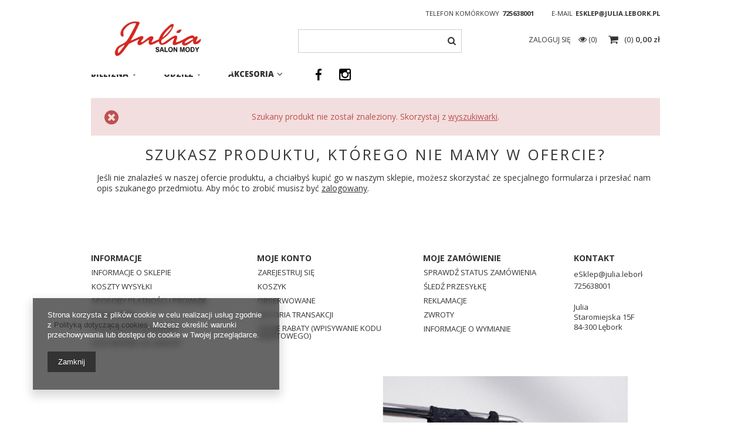

--- FILE ---
content_type: text/html; charset=utf-8
request_url: https://julia.lebork.pl/noproduct.php?reason=product&product=102047
body_size: 8021
content:
<!DOCTYPE html>
<html lang="pl" ><head><meta name='viewport' content='user-scalable=no, initial-scale = 1.0, maximum-scale = 1.0, width=device-width'/><meta http-equiv="Content-Type" content="text/html; charset=utf-8"><title>JULIA Lębork</title><meta name="keywords" content="SALKO, TRIUMPH, KMX, BIALCON, ZAPS,SOLAR, FERIA, SLOGGI, JULIMEX, BIBA, BONNE,BOROWIECKI, CON DUO AL-BO, BELLANA, ANCORA, ATANER, APIKO, BAKKO, BARTON, B&amp;B, odzież,bielizna,odzież damska,sukienka,bluzka,spódnica,spodnie,płaszcz,kurtka,sweter,biustonosz,majtki,koszula,tunika,spodenki,marynarka,trencz,ponczo,strój,slipy,stringi,torebka,bardotka,hipster,tai,panty,piżama,strój kąpielowy,biżuteria,akcesoria,sukienki na wesele,sukienki na studniówkę,sukienki na bal,odzież lekka,odzież wierzchnia,bielizna nocna,bielizna dzienna,"><meta name="description" content="JULIA Lębork"><link rel="icon" href="/gfx/pol/favicon.ico"><meta name="theme-color" content="#333333"><meta name="msapplication-navbutton-color" content="#333333"><meta name="apple-mobile-web-app-status-bar-style" content="#333333"><link rel="stylesheet" type="text/css" href="/gfx/pol/style.css.gzip?r=1556267383"><script type="text/javascript" src="/gfx/pol/shop.js.gzip?r=1556267383"></script><meta name="robots" content="index,follow"><meta name="rating" content="general"><meta name="Author" content="Julia na bazie IdoSell (www.idosell.com/shop).">
<!-- Begin LoginOptions html -->

<style>
#client_new_social .service_item[data-name="service_Apple"]:before, 
#cookie_login_social_more .service_item[data-name="service_Apple"]:before,
.oscop_contact .oscop_login__service[data-service="Apple"]:before {
    display: block;
    height: 2.6rem;
    content: url('/gfx/standards/apple.svg?r=1743165583');
}
.oscop_contact .oscop_login__service[data-service="Apple"]:before {
    height: auto;
    transform: scale(0.8);
}
#client_new_social .service_item[data-name="service_Apple"]:has(img.service_icon):before,
#cookie_login_social_more .service_item[data-name="service_Apple"]:has(img.service_icon):before,
.oscop_contact .oscop_login__service[data-service="Apple"]:has(img.service_icon):before {
    display: none;
}
</style>

<!-- End LoginOptions html -->

<!-- Open Graph -->
<link rel="manifest" href="https://julia.lebork.pl/data/include/pwa/1/manifest.json?t=3"><meta name="apple-mobile-web-app-capable" content="yes"><meta name="apple-mobile-web-app-status-bar-style" content="black"><meta name="apple-mobile-web-app-title" content="julia.lebork.pl"><link rel="apple-touch-icon" href="/data/include/pwa/1/icon-128.png"><link rel="apple-touch-startup-image" href="/data/include/pwa/1/logo-512.png" /><meta name="msapplication-TileImage" content="/data/include/pwa/1/icon-144.png"><meta name="msapplication-TileColor" content="#2F3BA2"><meta name="msapplication-starturl" content="/"><script type="application/javascript">var _adblock = true;</script><script async src="/data/include/advertising.js"></script><script type="application/javascript">var statusPWA = {
                online: {
                    txt: "Połączono z internetem",
                    bg: "#5fa341"
                },
                offline: {
                    txt: "Brak połączenia z internetem",
                    bg: "#eb5467"
                }
            }</script><script async type="application/javascript" src="/ajax/js/pwa_online_bar.js?v=1&r=6"></script>
<!-- End Open Graph -->
<link rel="stylesheet" type="text/css" href="/data/designs/9732_14/gfx/pol/custom.css.gzip?r=1762604042">
<!-- Begin additional html or js -->


<!--2|1|1-->
<style>#logo{z-index: 201;}</style>

<!-- End additional html or js -->
<script type="text/javascript" src="/gfx/pol/noproduct_product_request_form.js.gzip?r=1556267383"></script></head><body><div id="container" class="noproduct_page 
            
            container"><header class="clearfix "><script type="text/javascript" class="ajaxLoad">
            app_shop.vars.vat_registered = "true";
            app_shop.vars.currency_format = "###,##0.00";
            
                app_shop.vars.currency_before_value = false;
            
                app_shop.vars.currency_space = true;
            
            app_shop.vars.symbol = "zł";
            app_shop.vars.id= "PLN";
            app_shop.vars.baseurl = "http://julia.lebork.pl/";
            app_shop.vars.sslurl= "https://julia.lebork.pl/";
            app_shop.vars.curr_url= "%2Fnoproduct.php%3Freason%3Dproduct%26product%3D102047";
            

            var currency_decimal_separator = ',';
            var currency_grouping_separator = ' ';

            
                app_shop.vars.blacklist_extension = ["exe","com","swf","js","php"];
            
                app_shop.vars.blacklist_mime = ["application/javascript","application/octet-stream","message/http","text/javascript","application/x-deb","application/x-javascript","application/x-shockwave-flash","application/x-msdownload"];
            
                app_shop.urls.contact = "/contact-pol.html";
            </script><div id="viewType" style="display:none"></div><div id="menu_settings" class="hidden-phone "><div class="menu_settings_bar container"><div id="top_contact">Telefon komórkowy<a href="tel:725638001">725638001</a>E-mail<a href="mailto:eSklep@julia.lebork.pl">eSklep@julia.lebork.pl</a></div></div></div><div id="logo" data-align="a#css" class="col-md-4 col-xs-12  align_row"><a href="/" target="_self"><img src="/data/gfx/mask/pol/logo_1_big.png" alt="JULIA" width="1280" height="640"></a></div><form action="https://julia.lebork.pl/search.php" method="get" id="menu_search" class="col-md-4 col-xs-12"><div><input id="menu_search_text" type="text" name="text" class="catcomplete" placeholder=""></div><button type="submit" class="btn"><i class="icon-search"></i></button><a href="https://julia.lebork.pl/searching.php" title=""></a></form><div id="menu_basket" class="col-md-4 empty_bsket"><a href="/basketedit.php?mode=1"><span class="basket_count hidden-phone">
                        (0)
                    </span><strong>0,00 zł</strong></a><div><a class="account_link link hidden-phone" href="/login.php" rel="nofollow" title="Twoje konto">
                        Zaloguj się
                    </a><a class="wishes_link link" href="/basketedit.php?mode=2" rel="nofollow" title=""><span class="hidden-phone"><span class="visible-desktop">Obserwowane </span><i class="icon-eye-open visible-tablet"></i> (0)</span></a></div></div><div id="menu_categories" class="clearfix dl-menuwrapper"><ul id="mobile_menu"><li><a href="/categories.php" class="mobile_menu dl-trigger"><i class="icon-reorder"></i></a></li></ul><ul class="dl-menu"><li><a  href="/pol_m_Bielizna-169.html" target="_self" title="Bielizna" >Bielizna</a><div class="dl-submenu"><ul class="dl-submenu-cat col-md-8 col-xs-12"><li><a href="/pol_m_Bielizna_AKCESORIA-176.html" class="level_2" target="_self">AKCESORIA</a></li><li><a href="/pol_m_Bielizna_BIELIZNA-MESKA-192.html" class="level_2" target="_self">BIELIZNA MĘSKA</a></li><li><a href="/pol_m_Bielizna_BIELIZNA-NOCNA-173.html" class="level_2" target="_self">BIELIZNA NOCNA</a></li><li><a href="/pol_m_Bielizna_BIUSTONOSZE-170.html" class="level_2" target="_self">BIUSTONOSZE</a></li><li><a href="/pol_m_Bielizna_BODY-I-GORSETY-172.html" class="level_2" target="_self">BODY I GORSETY</a></li><li><a href="/pol_m_Bielizna_MAJTKI-171.html" class="level_2" target="_self">MAJTKI</a></li><li><a href="/pol_m_Bielizna_PODKOSZULKI-174.html" class="level_2" target="_self">PODKOSZULKI</a></li><li><a href="/pol_m_Bielizna_STROJE-KAPIELOWE-175.html" class="level_2" target="_self">STROJE KĄPIELOWE</a></li><ul class="dl-submenu-special"><li class="new special"><a class="dl-submenu-special-link" href="/pol_m_Bielizna-169.html?newproducts=y">
                                        Nowości
                                    </a></li><li class="discount special"><a class="dl-submenu-special-link" href="/pol_m_Bielizna-169.html?discount=y">
                                        Wyprzedaże
                                    </a></li><li class="bestseller special"><a class="dl-submenu-special-link" href="/pol_m_Bielizna-169.html?bestseller=y">
                                            Bestsellery
                                    </a></li><li class="promo special"><a class="dl-submenu-special-link" href="/pol_m_Bielizna-169.html?promo=y">
                                            Promocje
                                    </a></li></ul></ul><ul class="dl-submenu-banner col-md-4 col-xs-12"></ul></div></li><li><a  href="/pol_m_Odziez-193.html" target="_self" title="Odzież" >Odzież</a><div class="dl-submenu"><ul class="dl-submenu-cat col-md-8 col-xs-12"><li><a href="/pol_m_Odziez_BLUZKI-197.html" class="level_2" target="_self">BLUZKI</a></li><li><a href="/pol_m_Odziez_SWETRY-209.html" class="level_2" target="_self">SWETRY</a></li><li><a href="/pol_m_Odziez_KAMIZELKI-204.html" class="level_2" target="_self">KAMIZELKI</a></li><li><a href="/pol_m_Odziez_KOMBINEZONY-202.html" class="level_2" target="_self">KOMBINEZONY</a></li><li><a href="/pol_m_Odziez_KOMPLETY-201.html" class="level_2" target="_self">KOMPLETY</a></li><li><a href="/pol_m_Odziez_KOSZULE-198.html" class="level_2" target="_self">KOSZULE</a></li><li><a href="/pol_m_Odziez_ODZIEZ-WIERZCHNIA-203.html" class="level_2" target="_self">ODZIEŻ WIERZCHNIA</a></li><li><a href="/pol_m_Odziez_SPODNIE-196.html" class="level_2" target="_self">SPODNIE</a></li><li><a href="/pol_m_Odziez_SPODNICE-195.html" class="level_2" target="_self">SPÓDNICE</a></li><li><a href="/pol_m_Odziez_SUKIENKI-194.html" class="level_2" target="_self">SUKIENKI</a></li><li><a href="/pol_m_Odziez_TUNIKI-199.html" class="level_2" target="_self">TUNIKI</a></li><li><a href="/pol_m_Odziez_ZAKIETY-200.html" class="level_2" target="_self">ŻAKIETY</a></li><ul class="dl-submenu-special"><li class="new special"><a class="dl-submenu-special-link" href="/pol_m_Odziez-193.html?newproducts=y">
                                        Nowości
                                    </a></li><li class="discount special"><a class="dl-submenu-special-link" href="/pol_m_Odziez-193.html?discount=y">
                                        Wyprzedaże
                                    </a></li><li class="bestseller special"><a class="dl-submenu-special-link" href="/pol_m_Odziez-193.html?bestseller=y">
                                            Bestsellery
                                    </a></li><li class="promo special"><a class="dl-submenu-special-link" href="/pol_m_Odziez-193.html?promo=y">
                                            Promocje
                                    </a></li></ul></ul><ul class="dl-submenu-banner col-md-4 col-xs-12"></ul></div></li><li><a  href="/pol_m_Akcesoria-178.html" target="_self" title="Akcesoria" >Akcesoria</a><div class="dl-submenu"><ul class="dl-submenu-cat col-md-8 col-xs-12"><li><a href="/pol_m_Akcesoria_czapki-186.html" class="level_2" target="_self">czapki</a></li><li><a href="/pol_m_Akcesoria_paski-188.html" class="level_2" target="_self">paski</a></li><li><a href="/pol_m_Akcesoria_portfele-184.html" class="level_2" target="_self">portfele</a></li><li><a href="/pol_m_Akcesoria_szale-185.html" class="level_2" target="_self">szale</a></li><li><a href="/pol_m_Akcesoria_torby-183.html" class="level_2" target="_self">torby</a></li><ul class="dl-submenu-special"><li class="new special"><a class="dl-submenu-special-link" href="/pol_m_Akcesoria-178.html?newproducts=y">
                                        Nowości
                                    </a></li><li class="discount special"><a class="dl-submenu-special-link" href="/pol_m_Akcesoria-178.html?discount=y">
                                        Wyprzedaże
                                    </a></li><li class="bestseller special"><a class="dl-submenu-special-link" href="/pol_m_Akcesoria-178.html?bestseller=y">
                                            Bestsellery
                                    </a></li><li class="promo special"><a class="dl-submenu-special-link" href="/pol_m_Akcesoria-178.html?promo=y">
                                            Promocje
                                    </a></li></ul></ul><ul class="dl-submenu-banner col-md-4 col-xs-12"></ul></div></li></ul></div><ul class="menu-social"></ul><div class="breadcrumbs col-md-12"><div><ol><li><span>Jesteś tu:  </span></li><li class="bc-main"><span><a href="/">Strona główna</a></span></li><li class="bc-active bc-noproduct"><span>noproduct</span></li></ol></div></div></header><div id="layout" class="row clearfix"><aside class="col-md-3"><div class="setMobileGrid" data-item="#menu_search"></div><div class="setMobileGrid" data-item="#menu_navbar"></div><div class="login_menu_block visible-phone" id="login_menu_block"><a class="sign_in_link" href="/login.php" title=""><i class="icon-user"></i>  Zaloguj się
                            
                        </a><a class="registration_link" href="/client-new.php?register" title=""><i class="icon-lock"></i>  Zarejestruj się
                            
                        </a><a class="order_status_link" href="/order-open.php" title=""><i class="icon-truck"></i>  Sprawdź status zamówienia
                            
                        </a><a href="/Informacje-o-sklepie-cterms-pol-19.html">
                        Informacje o sklepie
                    </a><a href="/pol-delivery.html">
                        Wysyłka
                    </a><a href="/pol-payments.html">
                        Sposoby płatności i prowizje
                    </a><a href="/pol-terms.html">
                        Regulamin
                    </a><a href="/pol-privacy-and-cookie-notice.html">
                        Polityka prywatności
                    </a><a href="/pol-returns-and_replacements.html">
                        Odstąpienie od umowy
                    </a></div><div class="setMobileGrid" data-item="#menu_contact"></div><div class="visible-phone mobileNewsletter"><a href="/newsletter.php" class="btn-small"><i class="icon-envelope-alt" style="float:left;"></i>Zapisz się do newslettera
              </a></div><div class="setMobileGrid" data-item="#menu_settings"></div></aside><div id="content" class="col-md-12"><div class="menu_messages_error" id="menu_messages_warning"><div class="menu_messages_warning_sub"><p>Szukany produkt nie został znaleziony. Skorzystaj z <a href="/searching.php" title="Kliknij, aby przejść do wyszukiwarki zaawansowanej">wyszukiwarki</a>.</p></div></div><div class="noproduct_form_outline"><div class="noproduct_form_label big_label"><span class="noproduct_form_label">
                            Szukasz produktu, którego nie mamy w ofercie?
                        </span></div><div class="noproduct_form_sub"><p class="noproduct_form_notlogged">Jeśli nie znalazłeś w naszej ofercie produktu, a chciałbyś kupić go w naszym sklepie, możesz skorzystać ze specjalnego formularza i przesłać nam opis szukanego przedmiotu. Aby móc to zrobić musisz być <a class="loginPopUpShow" href="signin.php">zalogowany</a>.</p></div></div></div></div></div><footer class="container"><div id="footer_links" class="container row clearfix"><div id="footer_links_sub" class="col-md-7 col-sm-12"><div class="row"><ul class="footer_links col-md-6 col-xs-12"><li><span>INFORMACJE</span></li><ul class="footer_links_sub"><li><a href="/Informacje-o-sklepie-cterms-pol-19.html">
                                            Informacje o sklepie
                                        </a></li><li><a href="/pol-delivery.html">
                                            Koszty wysyłki
                                        </a></li><li><a href="/pol-payments.html">
                                            Sposoby płatności i prowizje
                                        </a></li><li><a href="/pol-terms.html">
                                            Regulamin
                                        </a></li><li><a href="/pol-privacy-and-cookie-notice.html">
                                            Polityka prywatności
                                        </a></li><li><a href="/pol-returns-and_replacements.html">
                                            Odstąpienie od umowy
                                        </a></li></ul></ul></div><div class="row"><ul class="footer_links col-md-6 col-xs-12" id="links_footer_1"><li><span>MOJE KONTO</span><ul class="footer_links_sub"><li><a href="/client-new.php?register" target="_self">Zarejestruj się</a></li><li><a href="/basketedit.php?mode=1" target="_self">Koszyk</a></li><li><a href="/basketedit.php?mode=2" target="_self">Obserwowane</a></li><li><a href="/login.php" target="_self">Historia transakcji</a></li><li><a href="/client-rebate.php" target="_self">Twoje rabaty (wpisywanie kodu rabatowego)</a></li></ul></li></ul></div></div><div class="menu_contact_wrapper col-md-2 col-sm-6 col-sm-12"><ul id="menu_contact" class="footer_links"><li class="contact_label"><span>                            
                        kontakt
                    </span></li><li class="contact_phone"><a href="tel:725638001">725638001</a></li><li class="contact_title"><h2 class="contact_mail"><span>
                                e-mail
                        </span></h2></li><li class="contact_mail"><a href="mailto:eSklep@julia.lebork.pl">eSklep@julia.lebork.pl</a></li><li class="contact_text"><span>Julia<br>Staromiejska 15F<br>84-300 Lębork</span></li><li class="contact_more"><a class="btn-small" href="/contact.php">
                        Więcej
                    </a></li></ul></div><div class="footer_links col-md-3 col-sm-6 col-xs-12" id="links_footer_1"><div id="footer_links_sub"><div class="row"><ul class="footer_links "><li><span><a href="login.php" id="menu_orders_header" title="">
                                      Moje zamówienie
                                  </a></span><ul class="footer_links_sub"><li id="order_status" class="menu_orders_item"><a href="order-open.php">
                                              Sprawdź status zamówienia
                                          </a></li><li id="order_status2" class="menu_orders_item"><a href="order-open.php">
                                              Śledź przesyłkę
                                          </a></li><li id="order_rma" class="menu_orders_item"><a href="/signin.php?operation=client_orders_rma">
                                                      Reklamacje
                                                  </a></li><li id="order_returns" class="menu_orders_item"><a href="/signin.php?operation=client_orders_returns">
                                                      Zwroty
                                                  </a></li><li id="order_exchange" class="menu_orders_item"><a href="/client-orders.php?display=returns&amp;exchange=true">
                                                      Informacje o wymianie
                                                  </a></li></ul></li></ul></div></div></div></div><div class="n60972_main clearfix container container-full-width"><div class="n60972_main_s"><div class="platnosci_54388"><img src="/data/include/img/links/1740493607.jpg?t=1754577993" alt="tr"><div id="footer_img">
<a>Obsługujemy płatności</a> <a href='/Sposoby-platnosci-i-prowizje-cterms-pol-17.html'><img src='/data/include/cms/Layer_2.png'/></a>
<a class="footer_a_media">Znajdziesz nas na</a>
<a class="footer_img_media" href='https://www.facebook.com/salonmodyjulia/' target='_blank'><img src='/data/include/cms/facebook.jpg'/></a>
<a class="footer_img_media" href='https://www.instagram.com/salonmodyjulia/' target='_blank'><img src='/data/include/cms/insta.jpg'/></a>

</div>
<style type='text/css'>
#footer_img > a >img{ padding-left:2px;     vertical-align: middle;}
#footer_img > a,#footer_img > a:hover, #footer_img > a:active,#footer_img > a:visited, #footer_img > a:link  {text-decoration:none; color: #333;     vertical-align: middle;}
#footer_img > a.footer_a_media{padding-left: 75px;}
#footer_img > a.footer_img_media{padding-left: 15px}

</style></div><a class="n53399_iailogo" target="_blank" href="https://www.idosell.com/pl/?utm_source=clientShopSite&amp;utm_medium=Label&amp;utm_campaign=PoweredByBadgeLink" title="Sklep internetowy IdoSell"><img class="n53399_iailogo" src="/ajax/poweredby_IdoSell_Shop_black.svg?v=1" alt="Sklep internetowy IdoSell"></a></div><div class="footer_additions" id="n58182_footer_additions"><span class="footer_comments"></span></div></div><script>
            var instalment_currency = 'zł';
            
                    var koszyk_raty = 0;
                
                    var basket_count = 0;
                
                    var cena_raty = '';
                </script><script type="application/ld+json">
      {
      "@context": "http://schema.org",
      "@type": "WebSite",
      
      "url": "https://julia.lebork.pl/",
      "potentialAction": {
      "@type": "SearchAction",
      "target": "https://julia.lebork.pl/search.php?text={search_term_string}",
      "query-input": "required name=search_term_string"
      }
      }
    </script><script>
              loadWS.init({
                'request':"%2Fnoproduct.php%3Freason%3Dproduct%26product%3D102047",
                'additional':'/noproduct.php'
              })
         </script></footer><script>
                  app_shop.runApp();
            </script><script>
            window.Core = {};
            window.Core.basketChanged = function(newContent) {};</script><script>var inpostPayProperties={"isBinded":null}</script>
<!-- Begin additional html or js -->


<!--SYSTEM - COOKIES CONSENT|1|-->
<div id="ck_dsclr_v2" class="no_print ck_dsclr_v2">
    <div class="ck_dsclr_x_v2" id="ckdsclrx_v2">
        <i class="icon-x"></i>
    </div>
    <div id="ck_dsclr_sub_v2" class="ck_dsclr__sub_v2">
            Strona korzysta z plików cookie w celu realizacji usług zgodnie z <a style="color: #333333; text-decoration: none;" href="/terms.php" title="Polityka dotycząca cookies">Polityką dotyczącą cookies</a>. Możesz określić warunki przechowywania lub dostępu do cookie w Twojej przeglądarce.
        <div id="ckdsclmrshtdwn_v2" class=""><span class="ck_dsclr__btn_v2">Zamknij</span></div>
    </div>
</div>

<style>
    @font-face {
        font-family: 'Arial', 'Helvetica', sans-serif;
        src: url('/data/include/fonts/Arial-Regular.ttf');
        font-weight: 300;
        font-style: normal;
        font-display: swap;
    }

    .ck_dsclr_v2 {
        font-size: 12px;
        line-height: 17px;
        background-color: rgba(0, 0, 0, 0.6);
        backdrop-filter: blur(6px);
        -webkit-box-shadow: 0px 8px 15px 3px rgba(0, 0, 0, 0.15);
        -moz-box-shadow: 0px 8px 15px 3px rgba(0, 0, 0, 0.15);
        box-shadow: 0px 8px 15px 3px rgba(0, 0, 0, 0.15);
        position: fixed;
        left: 15px;
        bottom: 15px;
        max-width: calc(100vw - 30px);
        font-family: 'Arial', 'Helvetica', sans-serif;
        color: #fff;
        border-radius: 0;
        z-index: 999;
        display: none;
    }
    .ck_dsclr_x_v2 {
        position: absolute;
        top: 10px;
        right: 10px;
        color: #f5f5f5;
        font-size: 20px;
        cursor: pointer;
    }
    .ck_dsclr_x_v2 i {
        font-weight: bold;
    }
    .ck_dsclr__sub_v2 {
        align-items: center;
        padding: 10px 20px 15px;
        text-align: left;
        box-sizing: border-box;
    }
    .ck_dsclr__btn_v2 {
        padding: 9px 18px;
        background-color: #333333;
        color: #ffffff;
        display: block;
        text-align: center;
        border-radius: 0;
        margin-top: 10px;
        width: max-content;
    }
    .ck_dsclr__btn_v2:hover {
        cursor: pointer;
        background-color: #333333;
        color: #ffffff;
    }
    .ck_dsclr_v2 a {
        color: #333333;
    }
    .ck_dsclr_v2 a:hover {
        text-decoration: none;
        color: #fff;
    }
    .ck_dsclr_v2.--blocked a {
        color: #333333;
    }
    .ck_dsclr_v2 h3 {
        font-size: 15px;
        color: #fff;
        margin: 5px 0 10px;
    }
    .ck_dsclr_v2 p {
        margin: 0;
    }
    @media (min-width: 757px) {
        .ck_dsclr__btn_v2 {
            margin-top: 20px;
        }
        .ck_dsclr_v2 h3 {
            font-size: 16px;
            margin: 15px 0 10px;
        }
        .ck_dsclr_v2 {
            margin: 0 auto;
            max-width: 420px;
            width: 100%;
            left: 4rem;
            bottom: 4rem;
            font-size: 13px;
        }
        .ck_dsclr__sub_v2 {
            justify-content: flex-start;
            padding: 20px 25px 30px;
        }
    }
    .ck_dsclr_v2.--blocked {
        position: fixed;
        z-index: 9999;
        top: 50%;
        transform: translateY(-50%);
        margin: 0;
        bottom: unset;
        background-color: #fff;
        color: #333;
        backdrop-filter: none;
    }
    .ck_dsclr_v2.--blocked #ck_dsclr_sub_v2 {
        justify-content: center;
        background-color: #ffffff;
        width: 100%;
        padding: 20px;
        border-radius: 0;
    }
    .ck_dsclr_v2.--blocked:before {
        content: '';
        position: absolute;
        top: calc(-50vh + 100%/2);
        left: calc(-50vw + 100%/2);
        width: 100vw;
        height: 100vh;
        background-color: rgba(0,0,0,0.5);
        z-index: -1;
    }
    .ck_dsclr_v2.--blocked h3 {
        font-size: 18px;
        color: #333333;
        margin: 10px 0 22px;
    }
    .ck_dsclr_v2.--blocked p {
        margin: 0 0 17px 0;
        display: block;
        text-align: left;
    }
    .ck_dsclr_v2.--blocked #ckdsclmrshtrtn_v2 {
        order: 10;
    }
    .ck_dsclr_v2.--blocked #ckdsclmrshtrtn_v2 span , .ck_dsclr_v2.--blocked #ckdsclmrshtrtn_v2 a {
        background-color: transparent;
        color: #0090f6;
        padding: 18px 12px;
    }
    .ck_dsclr_v2.--blocked #ckdsclmrshtrtn_v2 span:hover , .ck_dsclr_v2.--blocked #ckdsclmrshtrtn_v2 a:hover {
        color: #000000;
    }
    .ck_dsclr_v2.--blocked div {
        width: 100%;
    }
    .ck_dsclr_v2.--blocked .ck_dsclr__btn_v2 {
        font-size: 13px;
        padding: 17px 10px;
        margin-top: 5px;
    }
    @media (min-width: 757px) {
        .ck_dsclr_v2.--blocked {
            max-width: 480px;
            width: 100%;
            left: 50%;
            transform: translate(-50%,-50%);
        }
        .ck_dsclr_v2.--blocked div {
            width: unset;
        }
        .ck_dsclr_v2.--blocked .ck_dsclr__btn_v2 {
            font-size: 12px;
            padding: 10px 16px;
            margin-top: 0;
        }
        .ck_dsclr_v2.--blocked #ckdsclmrshtrtn_v2 {
            margin-right: auto;
            order: unset;
        }
        .ck_dsclr_v2.--blocked #ckdsclmrshtrtn_v2 span , .ck_dsclr_v2.--blocked #ckdsclmrshtrtn_v2 a {
            padding: 10px 12px;
        }
    }
</style>

<script>
    function getCk(name) {var nameEQ = name + "=";var ca = document.cookie.split(';');for(var i=0;i < ca.length;i++) {var c = ca[i];while (c.charAt(0)==' ') c = c.substring(1,c.length);if (c.indexOf(nameEQ) == 0) return c.substring(nameEQ.length,c.length);}return null;}
    function setCk(name,value,days) {if (days) {var date = new Date(); date.setTime(date.getTime()+(days*24*60*60*1000)); var expires = "; expires="+date.toGMTString(); } else var expires = ""; document.cookie = name+"="+value+expires+"; path=/;secure;";}
    if(!getCk("ck_cook")) document.getElementById('ck_dsclr_v2').style.display = "block";
    document.getElementById('ckdsclmrshtdwn_v2').addEventListener('click' , function() {
        document.getElementById('ck_dsclr_v2').style.display = "none";
        setCk("ck_cook", "yes", 180);
        return false;
    });
    document.getElementById('ckdsclrx_v2').addEventListener('click' , function() {
        document.getElementById('ck_dsclr_v2').style.display = "none";
        setCk("ck_cook", "yes", 180);
        return false;
    });
</script>

<!-- End additional html or js -->
<style>.grecaptcha-badge{position:static!important;transform:translateX(186px);transition:transform 0.3s!important;}.grecaptcha-badge:hover{transform:translateX(0);}</style><script>async function prepareRecaptcha(){var captchableElems=[];captchableElems.push(...document.getElementsByName("mailing_email"));captchableElems.push(...document.getElementsByName("client_login"));captchableElems.push(...document.getElementsByName("from"));if(!captchableElems.length)return;window.iaiRecaptchaToken=window.iaiRecaptchaToken||await getRecaptchaToken("contact");captchableElems.forEach((el)=>{if(el.dataset.recaptchaApplied)return;el.dataset.recaptchaApplied=true;const recaptchaTokenElement=document.createElement("input");recaptchaTokenElement.name="iai-recaptcha-token";recaptchaTokenElement.value=window.iaiRecaptchaToken;recaptchaTokenElement.type="hidden";if(el.name==="opinionId"){el.after(recaptchaTokenElement);return;}
el.closest("form")?.append(recaptchaTokenElement);});}
document.addEventListener("focus",(e)=>{const{target}=e;if(!target.closest)return;if(!target.closest("input[name=mailing_email],input[name=client_login], input[name=client_password], input[name=client_firstname], input[name=client_lastname], input[name=client_email], input[name=terms_agree],input[name=from]"))return;prepareRecaptcha();},true);let recaptchaApplied=false;document.querySelectorAll(".rate_opinion").forEach((el)=>{el.addEventListener("mouseover",()=>{if(!recaptchaApplied){prepareRecaptcha();recaptchaApplied=true;}});});function getRecaptchaToken(event){if(window.iaiRecaptchaToken)return window.iaiRecaptchaToken;if(window.iaiRecaptchaTokenPromise)return window.iaiRecaptchaTokenPromise;const captchaScript=document.createElement('script');captchaScript.src="https://www.google.com/recaptcha/api.js?render=explicit";document.head.appendChild(captchaScript);window.iaiRecaptchaTokenPromise=new Promise((resolve,reject)=>{captchaScript.onload=function(){grecaptcha.ready(async()=>{if(!document.getElementById("googleRecaptchaBadge")){const googleRecaptchaBadge=document.createElement("div");googleRecaptchaBadge.id="googleRecaptchaBadge";googleRecaptchaBadge.setAttribute("style","position: relative; overflow: hidden; float: right; padding: 5px 0px 5px 5px; z-index: 2; margin-top: -75px; clear: both;");document.body.appendChild(googleRecaptchaBadge);}
let clientId=grecaptcha.render('googleRecaptchaBadge',{'sitekey':'6LfY2KIUAAAAAHkCraLngqQvNxpJ31dsVuFsapft','badge':'bottomright','size':'invisible'});const response=await grecaptcha.execute(clientId,{action:event});window.iaiRecaptchaToken=response;setInterval(function(){resetCaptcha(clientId,event)},2*61*1000);resolve(response);})}});return window.iaiRecaptchaTokenPromise;}
function resetCaptcha(clientId,event){grecaptcha.ready(function(){grecaptcha.execute(clientId,{action:event}).then(function(token){window.iaiRecaptchaToken=token;let tokenDivs=document.getElementsByName("iai-recaptcha-token");tokenDivs.forEach((el)=>{el.value=token;});});});}</script><img src="https://client6157.idosell.com/checkup.php?c=c5ca07c8d08bfffa478ec06be02c6437" style="display:none" alt="pixel"></body></html>


--- FILE ---
content_type: text/xml; charset=utf-8
request_url: https://julia.lebork.pl/ajax/getSnippets.php?&mobile=false&tablet=false&pc=true&request_uri=%252Fnoproduct.php%253Freason%253Dproduct%2526product%253D102047&additional_ajax=%2Fnoproduct.php
body_size: 88
content:
<items><item id="1" type="js2"><version><![CDATA[pc]]></version><version><![CDATA[smartfon]]></version><version><![CDATA[tablet]]></version><region><![CDATA[head]]></region><content><![CDATA[
<!-- Begin additional html or js -->


<!--1|1|1-->
<script>$('.menu-social').append($('.footer_img_media').clone());</script>

<!-- End additional html or js -->
]]></content></item></items>

--- FILE ---
content_type: application/x-javascript
request_url: https://julia.lebork.pl/gfx/pol/noproduct_product_request_form.js.gzip?r=1556267383
body_size: 108
content:

app_shop.run(function(){$('#noproduct_form').find('input, textarea').on('input',function(){clearTimeout(app_shop.formControl.timeHandle);obj=$(this);app_shop.formControl.timeHandle=setTimeout(function(){app_shop.formControl.validate(obj);},500);});$('.noproduct_form_submit').off('click').on('click',function(){if(app_shop.formControl.checkForm($(this).parents('form')))
$('#noproduct_form').submit();return false;});},'all','#noproduct_form');